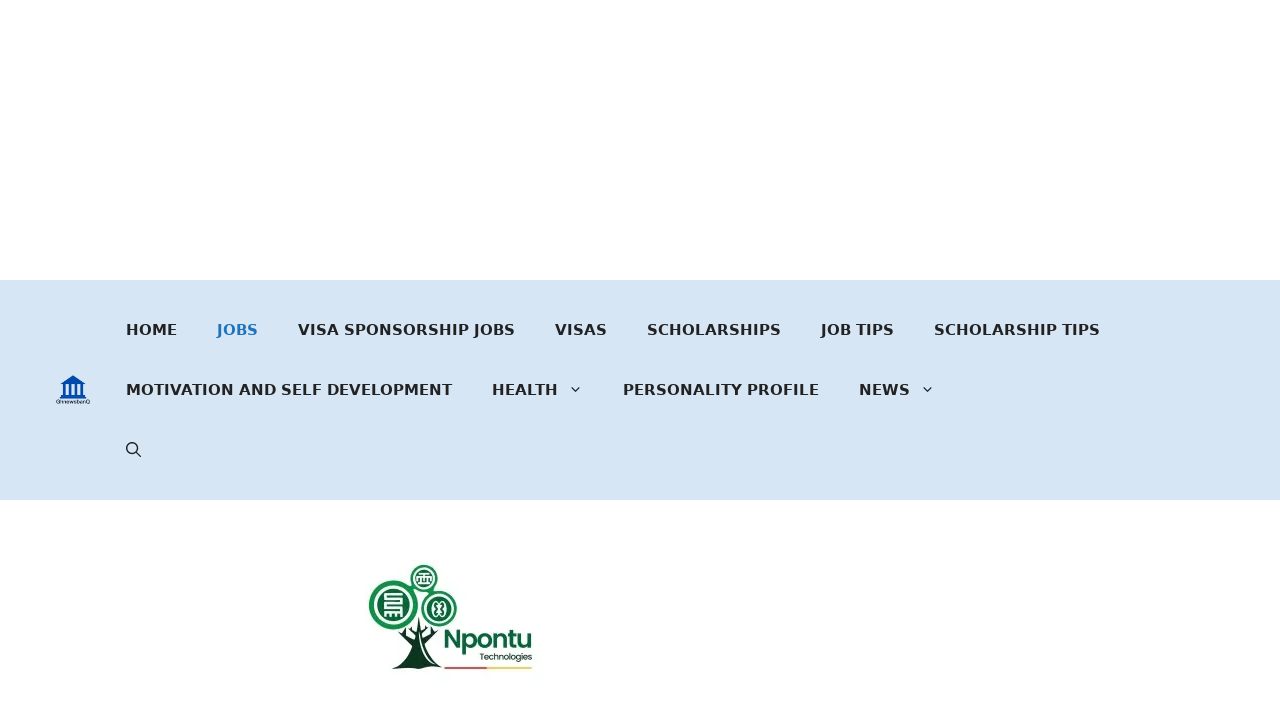

--- FILE ---
content_type: text/html; charset=utf-8
request_url: https://www.google.com/recaptcha/api2/aframe
body_size: 267
content:
<!DOCTYPE HTML><html><head><meta http-equiv="content-type" content="text/html; charset=UTF-8"></head><body><script nonce="M_WVThgsWN4ds1qu9IWuTw">/** Anti-fraud and anti-abuse applications only. See google.com/recaptcha */ try{var clients={'sodar':'https://pagead2.googlesyndication.com/pagead/sodar?'};window.addEventListener("message",function(a){try{if(a.source===window.parent){var b=JSON.parse(a.data);var c=clients[b['id']];if(c){var d=document.createElement('img');d.src=c+b['params']+'&rc='+(localStorage.getItem("rc::a")?sessionStorage.getItem("rc::b"):"");window.document.body.appendChild(d);sessionStorage.setItem("rc::e",parseInt(sessionStorage.getItem("rc::e")||0)+1);localStorage.setItem("rc::h",'1768694505812');}}}catch(b){}});window.parent.postMessage("_grecaptcha_ready", "*");}catch(b){}</script></body></html>